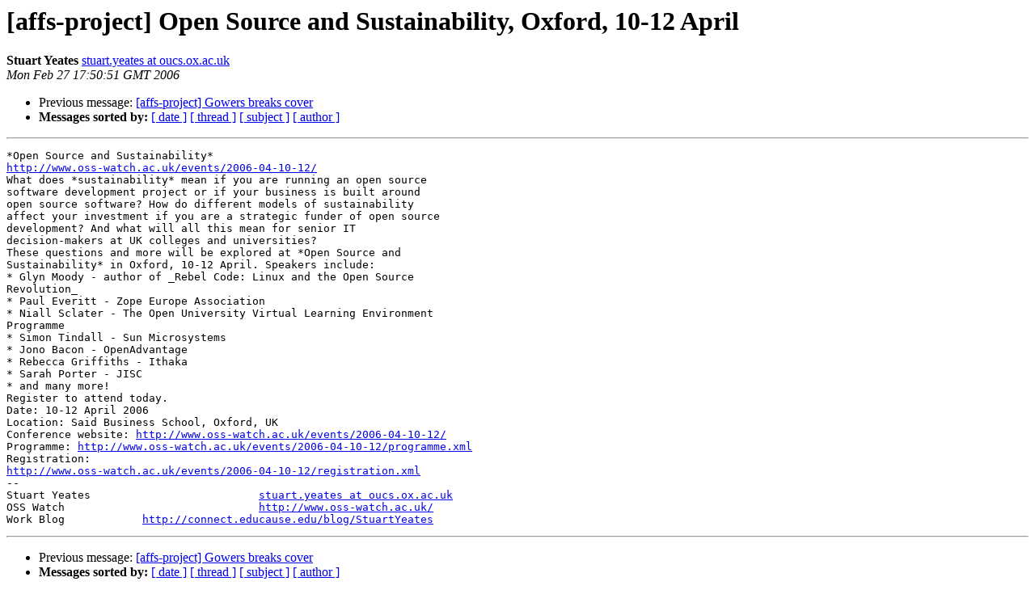

--- FILE ---
content_type: text/html
request_url: https://www.affs.org.uk/pipermail/affs-project/2006-February/000158.html
body_size: 1425
content:
<!DOCTYPE HTML PUBLIC "-//W3C//DTD HTML 3.2//EN">
<html>
 <head>
	<meta http-equiv="Content-Type" content="text/html; charset=UTF-8"/>
   <title> [affs-project] Open Source and Sustainability, Oxford, 10-12 April
   </title>
	<link rel="canonical" href="http://www.affs.org.uk/pipermail/affs-project/2006-February/000158.html" />
   <link rel="Index" href="index.html">
   <link rel="made" href="mailto:affs-project%40affs.org.uk?Subject=%5Baffs-project%5D%20Open%20Source%20and%20Sustainability%2C%20Oxford%2C%2010-12%20April&amp;In-Reply-To=">
   <meta name="robots" content="index,nofollow">
   <link rel="Previous" href="../../../pipermail/affs-project/2006-February/000157.html">
 </head>
 <body bgcolor="#ffffff">
   <h1>[affs-project] Open Source and Sustainability, Oxford, 10-12 April</h1>
    <b>Stuart Yeates</b> 
    <a href="mailto:affs-project%40affs.org.uk?Subject=%5Baffs-project%5D%20Open%20Source%20and%20Sustainability%2C%20Oxford%2C%2010-12%20April&amp;In-Reply-To=" title="[affs-project] Open Source and Sustainability, Oxford, 10-12 April">stuart.yeates at oucs.ox.ac.uk
       </a><br>
    <i>Mon Feb 27 17:50:51 GMT 2006</i>
    <p><ul>
        <li>Previous message: <a href="../../../pipermail/affs-project/2006-February/000157.html">[affs-project] Gowers breaks cover
</a></li>
         <li> <b>Messages sorted by:</b> 
              <a href="../../../pipermail/affs-project/2006-February/date.html#158">[ date ]</a>
              <a href="../../../pipermail/affs-project/2006-February/thread.html#158">[ thread ]</a>
              <a href="../../../pipermail/affs-project/2006-February/subject.html#158">[ subject ]</a>
              <a href="../../../pipermail/affs-project/2006-February/author.html#158">[ author ]</a>
         </li>
       </ul>
    <hr>  
<!--beginarticle-->
<pre>*Open Source and Sustainability*
<a href="http://www.oss-watch.ac.uk/events/2006-04-10-12/">http://www.oss-watch.ac.uk/events/2006-04-10-12/</a>
What does *sustainability* mean if you are running an open source
software development project or if your business is built around
open source software? How do different models of sustainability
affect your investment if you are a strategic funder of open source
development? And what will all this mean for senior IT
decision-makers at UK colleges and universities?
These questions and more will be explored at *Open Source and
Sustainability* in Oxford, 10-12 April. Speakers include:
* Glyn Moody - author of _Rebel Code: Linux and the Open Source
Revolution_
* Paul Everitt - Zope Europe Association
* Niall Sclater - The Open University Virtual Learning Environment
Programme
* Simon Tindall - Sun Microsystems
* Jono Bacon - OpenAdvantage
* Rebecca Griffiths - Ithaka
* Sarah Porter - JISC
* and many more!
Register to attend today.
Date: 10-12 April 2006
Location: Said Business School, Oxford, UK
Conference website: <a href="http://www.oss-watch.ac.uk/events/2006-04-10-12/">http://www.oss-watch.ac.uk/events/2006-04-10-12/</a>
Programme: <a href="http://www.oss-watch.ac.uk/events/2006-04-10-12/programme.xml">http://www.oss-watch.ac.uk/events/2006-04-10-12/programme.xml</a>
Registration:
<a href="http://www.oss-watch.ac.uk/events/2006-04-10-12/registration.xml">http://www.oss-watch.ac.uk/events/2006-04-10-12/registration.xml</a>
-- 
Stuart Yeates                          <a href="../../../cgi-bin/mailman/listinfo/affs-project.html">stuart.yeates at oucs.ox.ac.uk</a>
OSS Watch                              <a href="http://www.oss-watch.ac.uk/">http://www.oss-watch.ac.uk/</a>
Work Blog            <a href="http://connect.educause.edu/blog/StuartYeates">http://connect.educause.edu/blog/StuartYeates</a>
</pre>
<!--endarticle-->
    <hr>
    <p><ul>
        <!--threads-->
	<li>Previous message: <a href="../../../pipermail/affs-project/2006-February/000157.html">[affs-project] Gowers breaks cover
</a></li>
         <li> <b>Messages sorted by:</b> 
              <a href="../../../pipermail/affs-project/2006-February/date.html#158">[ date ]</a>
              <a href="../../../pipermail/affs-project/2006-February/thread.html#158">[ thread ]</a>
              <a href="../../../pipermail/affs-project/2006-February/subject.html#158">[ subject ]</a>
              <a href="../../../pipermail/affs-project/2006-February/author.html#158">[ author ]</a>
         </li>
       </ul>
<hr>
<a href="../../../cgi-bin/mailman/listinfo/affs-project.html">More information about the AFFS-Project
mailing list</a><br>
</body></html>